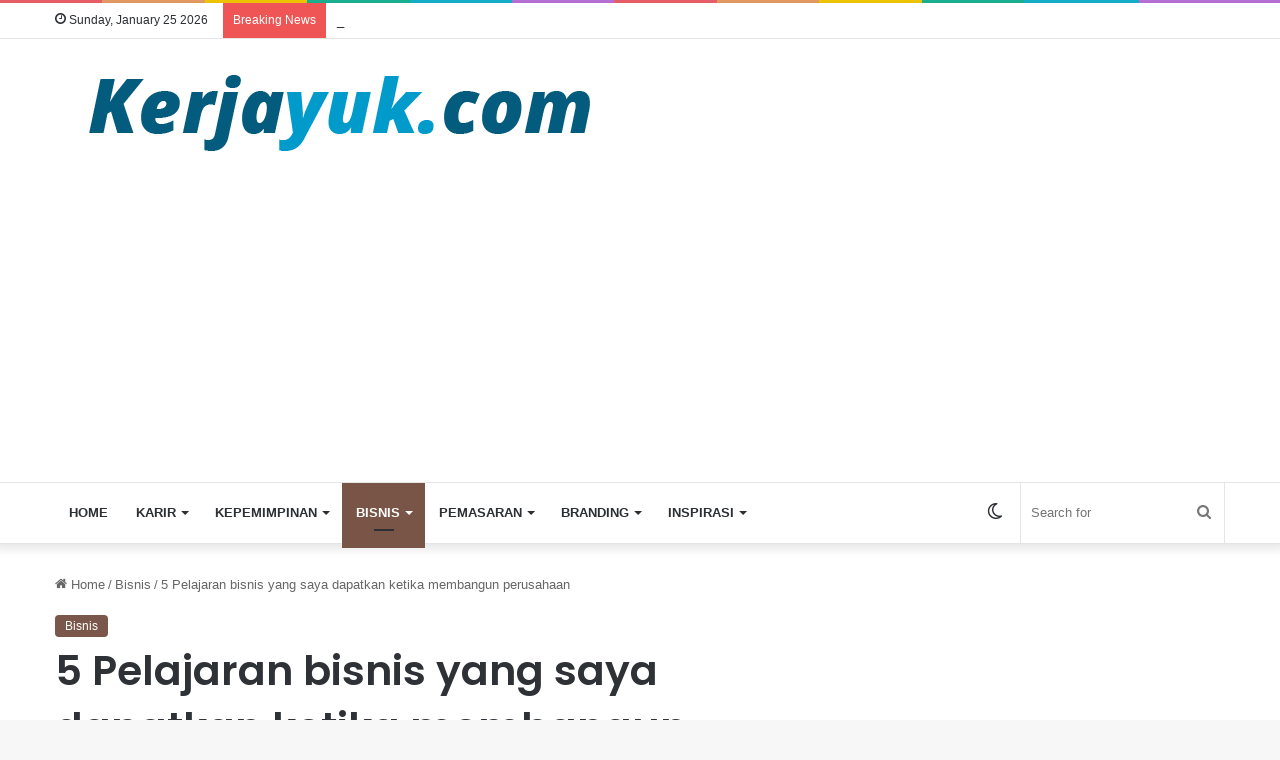

--- FILE ---
content_type: text/html; charset=UTF-8
request_url: https://kerjayuk.com/wp-admin/admin-ajax.php?postviews_id=2538&action=tie_postviews&_=1769351261764
body_size: -289
content:
<span class="tie-icon-fire" aria-hidden="true"></span> 113</span>

--- FILE ---
content_type: text/html; charset=utf-8
request_url: https://www.google.com/recaptcha/api2/aframe
body_size: 268
content:
<!DOCTYPE HTML><html><head><meta http-equiv="content-type" content="text/html; charset=UTF-8"></head><body><script nonce="PbWQUqiVp8c_lb6Hjbm0HA">/** Anti-fraud and anti-abuse applications only. See google.com/recaptcha */ try{var clients={'sodar':'https://pagead2.googlesyndication.com/pagead/sodar?'};window.addEventListener("message",function(a){try{if(a.source===window.parent){var b=JSON.parse(a.data);var c=clients[b['id']];if(c){var d=document.createElement('img');d.src=c+b['params']+'&rc='+(localStorage.getItem("rc::a")?sessionStorage.getItem("rc::b"):"");window.document.body.appendChild(d);sessionStorage.setItem("rc::e",parseInt(sessionStorage.getItem("rc::e")||0)+1);localStorage.setItem("rc::h",'1769351263346');}}}catch(b){}});window.parent.postMessage("_grecaptcha_ready", "*");}catch(b){}</script></body></html>